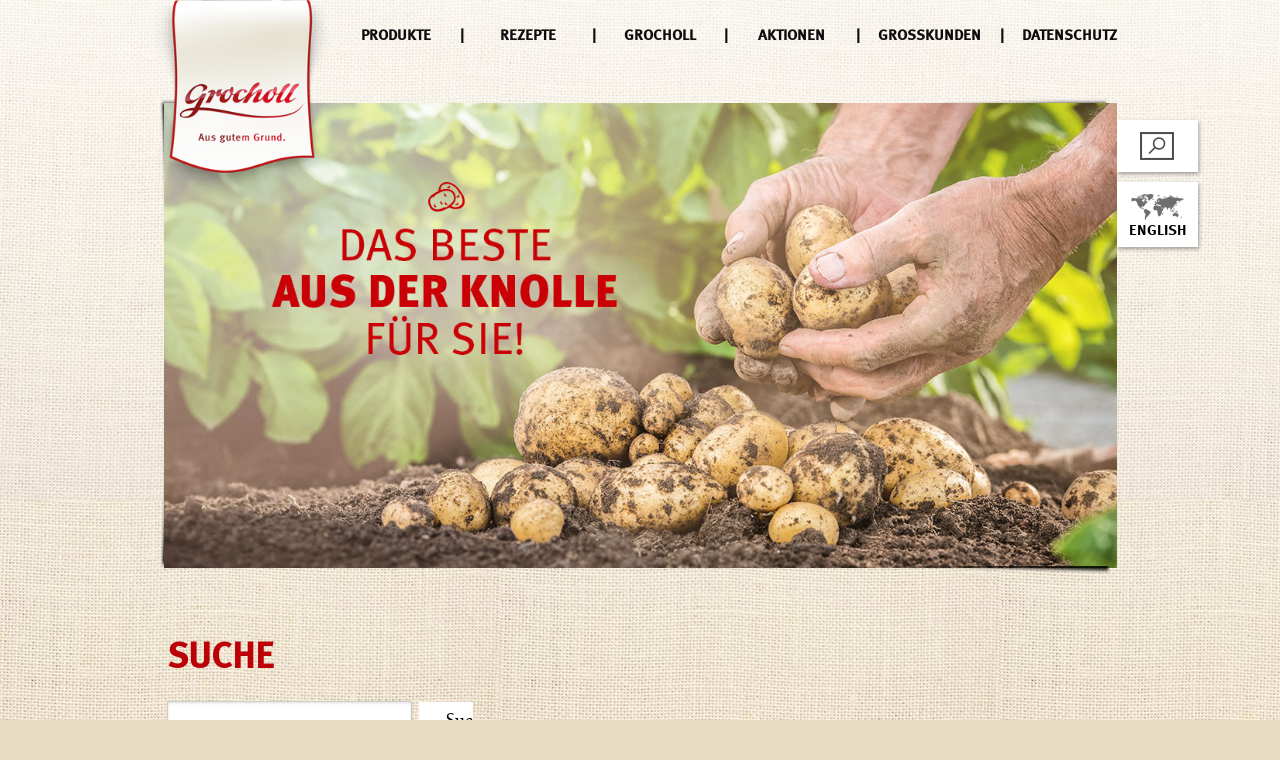

--- FILE ---
content_type: text/html; charset=utf-8
request_url: https://www.grocholl.de/de/suche.html
body_size: 4526
content:
<!DOCTYPE html>
<html lang="de">
<head>
<meta charset="utf-8">
<title>Suche - Grocholl GmbH & Co. KG</title>
<base href="https://www.grocholl.de/">
<meta name="robots" content="index,follow">
<meta name="description" content="">
<meta name="keywords" content="">
<meta name="generator" content="Contao Open Source CMS">
<meta name="viewport" content="width=device-width, initial-scale=1">
<link rel="stylesheet" href="/files/theme/grocholl/booztrap.crush.css">
<script src="assets/js/55975540876d.js"></script>
<!--[if lt IE 9]><script src="assets/html5shiv/3.7.2/html5shiv-printshiv.min.js"></script><![endif]-->
</head>
<body id="top" class="mac chrome webkit ch131">
<div id="wrapper">
<header id="header">
<div class="inside">
<div class="ce_image logo first last block">
<figure class="image_container">
<a href="https://www.grocholl.de/">
<img src="files/media/layout/logo.png" width="240" height="276" alt="">
</a>
</figure>
</div>
<!-- indexer::stop -->
<nav class="mod_navigation showBelowDesktopSmall block" id="main-navigation-mobile">
<div class="inner">
<h2>Menü</h2>
<a href="de/suche.html#skipNavigation10" class="invisible">Navigation überspringen</a>
<div class="menulabel">Menü</div>
<form action="de/suche.html" method="post">
<div class="formbody">
<input type="hidden" name="FORM_SUBMIT" value="tl_quicknav">
<input type="hidden" name="REQUEST_TOKEN" value="9c6a6909f4c54e882d7fafbb5588f17c">
<label for="ctrl_target" class="invisible"></label>
<select name="swMobileNavtarget" id="ctrl_target" class="select">
<option value=" https://www.grocholl.de/de/" >Startseite</option>
<optgroup label="Hauptnavigation">
<option value=" https://www.grocholl.de/de/produkte.html" >Produkte</option>
<option value=" https://www.grocholl.de/de/rezepte.html" >Rezepte</option>
<option value=" https://www.grocholl.de/de/grocholl.html" >Grocholl</option>
<option value=" https://www.grocholl.de/de/aktionen.html" >Aktionen</option>
<option value=" https://www.grocholl.de/de/fuer-grosskunden.html" >Großkunden</option>
<option class="" value="https://www.grocholl.de/de/lebensmitteleinzelhandel.html" >&nbsp;&nbsp;&nbsp;Lebens&shy;mittel&shy;einzel&shy;handel</option>
<option class="" value="https://www.grocholl.de/de/grosshandel-und-gastronomie.html" >&nbsp;&nbsp;&nbsp;Großhandel und Gastronomie</option>
<option class="" value="https://www.grocholl.de/de/lebensmittelindustrie.html" >&nbsp;&nbsp;&nbsp;Lebens&shy;mittel&shy;industrie</option>
<option value=" https://www.grocholl.de/de/datenschutz.html" >Datenschutz</option>
</optgroup>
<option value=" https://www.grocholl.de/de/kontakt.html" >Kontakt</option>
<option value=" https://www.grocholl.de/de/suche.html"  selected>Suche</option>
<option value=" https://www.grocholl.de/de/impressum.html" >Impressum</option>
</select>
<input type="submit" class="submit" value="Los">
</div>
</form>
<a id="skipNavigation10" class="invisible">&nbsp;</a>
</div>
</nav>
<!-- indexer::continue -->
<!-- indexer::stop -->
<nav class="mod_navigation hideBelowDesktopSmall block" id="main-navigation">
<a href="de/suche.html#skipNavigation1" class="invisible">Navigation überspringen</a>
<ul class="level_1" role="menubar">
<li class="first">
<a href="de/produkte.html" title="Produkte" class="first" role="menuitem">
Produkte                </a>
</li>
<li class="">
<a href="de/rezepte.html" title="Rezepte" role="menuitem">
Rezepte                </a>
</li>
<li class=" submenu">
<a href="de/grocholl.html" title="Grocholl" role="menuitem" aria-haspopup="true">
Grocholl                </a>
<ul class="level_2"><li>
<a href="de/grocholl.html#anbaugebiete">Anbau&shy;ge&shy;bie&shy;te</a>
</li><li>
<a href="de/grocholl.html#produktion">Produktion</a>
</li><li>
<a href="de/grocholl.html#qualitaet-39">Qualität</a>
</li><li>
<a href="de/grocholl.html#zertifikate">Zertifikate</a>
</li><li>
<a href="de/grocholl.html#historie">Historie</a>
</li></ul>            </li>
<li class="">
<a href="de/aktionen.html" title="Aktionen" role="menuitem">
Aktionen                </a>
</li>
<li class="submenu not-clickable"><span class="submenu not-clickable" role="menuitem" aria-haspopup="true">Großkunden</span>
<ul class="level_2" role="menu">
<li class="first">
<a href="de/lebensmitteleinzelhandel.html" title="Lebens&shy;mittel&shy;einzel&shy;handel" class="first" role="menuitem">
Lebens&shy;mittel&shy;einzel&shy;handel                </a>
</li>
<li class="">
<a href="de/grosshandel-und-gastronomie.html" title="Großhandel und Gastronomie" role="menuitem">
Großhandel und Gastronomie                </a>
</li>
<li class="last">
<a href="de/lebensmittelindustrie.html" title="Lebens&shy;mittel&shy;industrie" class="last" role="menuitem">
Lebens&shy;mittel&shy;industrie                </a>
</li>
</ul>
</li>
<li class="last">
<a href="de/datenschutz.html" title="Datenschutz" class="last" role="menuitem">
Datenschutz                </a>
</li>
</ul>
<a id="skipNavigation1" class="invisible">&nbsp;</a>
</nav>
<!-- indexer::continue -->
<div class="mod_article first last block " id="titelbild-71">
<div class="container">
<div class="ce_image first last block">
<div class="shadow-box">
<figure class="image_container">
<img src="files/media/home/header.jpg" width="1230" height="600" alt="">
</figure>
</div>
</div>
</div>
</div>
<div class="header-buttons">
<a href="suche.html" class="btn-search"><i class="icon"></i></a>
<a href="http://en.grocholl.de" class="btn-language"><i class="icon"></i>English</a>
</div>            </div>
</header>
<div id="container">
<div id="main">
<div class="inside">
<div class="mod_article first last block " id="suche">
<div class="container">
<!-- indexer::stop -->
<div class="mod_search block">
<h2>Suche</h2>
<form action="de/suche.html" method="get">
<div class="formbody">
<label for="ctrl_keywords_7" class="invisible">Suchbegriffe</label>
<input type="search" name="keywords" id="ctrl_keywords_7" class="text" value="">
<input type="submit" id="ctrl_submit_7" class="submit" value="Suchen">
</div>
</form>
<div class="results-wrapper">
</div>
</div>
<!-- indexer::continue -->
</div>
</div>
</div>
</div>
</div>
<footer id="footer">
<div class="inside">
<div class="ce_image t-center first block">
<figure class="image_container">
<img src="assets/images/8/logo-weiss-d489a808.svg" width="220" height="104" alt="">
</figure>
</div>
<div class="ce_text t-center address block">
<p><strong>Elbtaler&nbsp;GmbH &amp; Co. KG</strong><br>Parkstr. 1<br>21514 Büchen</p>
<p>Tel.: +49 5844 977-0 <br>Fax: +49 5844 977-179<br>Email: <a href="&#109;&#97;&#105;&#108;&#116;&#111;&#58;&#x69;&#x6E;&#x66;&#111;&#64;&#103;&#114;&#111;&#99;&#x68;&#111;&#108;&#x6C;&#46;&#x64;&#x65;" class="email">&#x69;&#x6E;&#x66;&#111;&#64;&#103;&#114;&#111;&#99;&#x68;&#111;&#108;&#x6C;&#46;&#x64;&#x65;</a></p>
</div>
<a href="http://en.grocholl.de" class="btn-language"><i class="icon"></i>English</a>
<div class="ce_text t-center last block">
<p>Grocholl 2026 &nbsp; &nbsp;| &nbsp; <a href="de/kontakt.html">KONTAKT</a> &nbsp; &nbsp; | &nbsp; &nbsp; <a href="de/impressum.html">IMPRESSUM</a></p>
</div>
</div>
</footer>
</div>
<script>(function(){window.addEvent('domready',function(){new Fx.Accordion($$('div.toggler'),$$('div.accordion'),{opacity:!1,display:-1,alwaysHide:!0,onActive:function(tog,el){el.setProperty('aria-hidden','false');tog.addClass('active');tog.getNext('div').fade('in');tog.setProperty('aria-expanded','true');return!1},onBackground:function(tog,el){el.setProperty('aria-hidden','true');tog.removeClass('active');tog.getNext('div').fade('out');tog.setProperty('aria-expanded','false');return!1}});$$('div.toggler').each(function(el){el.setProperty('role','tab');el.setProperty('tabindex',0);el.addEvents({'keypress':function(event){if(event.code==13){this.fireEvent('click')}},'focus':function(){this.addClass('hover')},'blur':function(){this.removeClass('hover')},'mouseenter':function(){this.addClass('hover')},'mouseleave':function(){this.removeClass('hover')}})});$$('div.ce_accordion').each(function(el){el.setProperty('role','tablist')});$$('div.accordion').each(function(el){el.setProperty('role','tabpanel')})})})()</script>
<script>setTimeout(function(){var e=function(e,t){try{var n=new XMLHttpRequest}catch(r){return}n.open("GET",e,!0),n.onreadystatechange=function(){this.readyState==4&&this.status==200&&typeof t=="function"&&t(this.responseText)},n.send()},t="system/cron/cron.";e(t+"txt",function(n){parseInt(n||0)<Math.round(+(new Date)/1e3)-86400&&e(t+"php")})},5e3)</script>
<script>(function(i,s,o,g,r,a,m){i.GoogleAnalyticsObject=r;i[r]=i[r]||function(){(i[r].q=i[r].q||[]).push(arguments)},i[r].l=1*new Date();a=s.createElement(o),m=s.getElementsByTagName(o)[0];a.async=1;a.src=g;m.parentNode.insertBefore(a,m)})(window,document,'script','//www.google-analytics.com/analytics.js','ga');ga('create','UA-27239996-34','auto');ga('set','anonymizeIp',!0);ga('send','pageview')</script>
<script>(function(d,f){if(!d.Domino){var b=d.Domino={}}else{throw Error("Domino already exists in global scope")}b.extend=function a(i){var g=b;for(var h in i){if(i[h]&&i[h].constructor&&i[h].constructor===Object){g[h]=g[h]||{};a(g[h],i[h])}else{g[h]=i[h]}}return g};function c(g,h){if(g.item!=undefined){return h(g,g.item)}}function e(g){return g.charAt(0).toUpperCase()+g.slice(1)}b.extend({id:function(g){return f.getElementById(g)},getElement:function(g){return f.querySelector(g)},getElements:function(g){return f.querySelectorAll(g)},getType:function(g){return Object.prototype.toString.call(g).replace(/^\[object (.+)\]$/,"$1").toLowerCase()},isTypeOf:function(g,h){return b.getType(h)===g},inArray:function(g,h){return g.indexOf(h)},each:function(j,k){var g=b.isTypeOf;if(g("htmlcollection",j)){var i=Array.prototype.slice.call(j);i.forEach(function(m,l){k.call(m,m,l)});return}if(g("object",j)){for(var h in j){if(j.hasOwnProperty(h)){k(h,j[h],j)}}return}if(g("array",j)){j.forEach(function(m,l){k.call(this,m,l)});return}},clone:function(g){return g.cloneNode(!0)},addClass:function(h,g){h.classList.add(g)},hasClass:function(i,g){var h=!1;if(el.classList){h=el.classList.contains(g)}else{h=new RegExp("(^| )"+g+"( |$)","gi").test(el.className)}return h},removeClass:function(h,g){if(this.item!=undefined){this.item.classList.remove(g);return this}h.classList.remove(g)},toggleClass:function(h,g){if(this.item!=undefined){this.item.classList.toggle(g);return this}h.classList.toggle(g)},show:function(g){g=this.item||g;if(window.getComputedStyle(g)["none"]||g.style.display==="none"){g.style.display="block"}return this},hasChild:function(g){g=this.item||g;return g!==child&&g.contains(child)},removeContent:function(g){g=this.item||g;g.innerHTML=""},hide:function(g){g=this.item||g;if(!window.getComputedStyle(g)["none"]||g.style.display!=="none"){g.style.display="none"}return this},createElement:function(g,i){i=i||!1;var h=b.isTypeOf,j=f.createElement(g);if(h("object",i)){b.each(i,function(k,l){b.setProperty(j,k,l)})}return j},insert:function(i,g,h){i=this.item||i;h=h||"bottom";switch(h){case"before":b.getParent(g).insertBefore(i,g);break;case"after":b.getParent(g).insertBefore(i,g.nextSibling);break;case"insideTop":case"inside-top":case"top":g.insertBefore(i,g.firstChild);break;case"insideBottom":case"inside-bottom":case"bottom":g.appendChild(i);break}},replace:function(g,h){g=this.item||g;h.parentNode.replaceChild(g,h)},addChild:function(k,i,h,g){h=this.item||h;if(arguments.length<2||(!k&&!i&&!h)){return!1}g=g||!1;var j=b.createElement(k,i);b.insert(j,h,g)},wrap:function(i,h){i=this.item||i;var g=h;b.replace(h,i);b.insert(i,h)},getChilds:function(g){g=this.item||g;return g.children},getFirst:function(g){return g.firstElementChild},getLast:function(g){return g.lastElementChild},getNext:function(g){return g.nextElementSibling},getPrevious:function(g){return g.previousElementSibling},getSiblings:function(){},getParent:function(g){return g.parentElement},setStyle:function(h,g,i){h.style[g]=i},setStyles:function(h,g){b.each(g,function(j,i){b.setStyle(h,j,i)})},getStyle:function(h,g){var i="";if(document.defaultView&&document.defaultView.getComputedStyle){i=document.defaultView.getComputedStyle(h,"").getPropertyValue(g)}else{if(h.currentStyle){g=g.replace(/\-(\w)/g,function(j,k){return k.toUpperCase()});i=h.currentStyle[g]}}return i},getStyles:function(h,g){var i={};b.each(g,function(j){i[j]=b.getStyle(h,j)});return i},getAllStyles:function(n){var j;var k={};if(window.getComputedStyle){j=window.getComputedStyle(n,null);for(var h=0,g=j.length;h<g;h++){var o=j[h];var m=j.getPropertyValue(o);k[o]=m}return k}if(n.currentStyle){j=n.currentStyle;for(var o in j){k[o]=j[o]}return k}if(j=n.style){for(var o in j){if(typeof j[o]!="function"){k[o]=j[o]}}return k}return k},getProperty:function(i,h){var g="";switch(h){case"tag":case"class":g=i[h+"Name"].toLowerCase();break;case"html":g=i.innerHTML;break;case"text":g=i.innerText;break;default:if(i[h]!==undefined){g=i[h]}else{if(i.getAttribute(h)!==null){g=i.getAttribute(h)}else{return!1}}}return g},setProperty:function(i,h,j){var g="";switch(h){case"class":i.className=j;break;case"html":i.innerHTML=j;break;case"text":i.innerText=j;break;default:if(i[h]!==undefined){i[h]=j}else{if(i.getAttribute(h)!==null){i.setAttribute(h,j)}else{return!1}}}return i},on:function(h,g,i){h.addEventListener(g,i)},off:function(){},trigger:function(){}})})(this,document)</script><script>document.addEventListener("DOMContentLoaded",function(event){var mobileNav=document.getElementById('main-navigation-mobile');var navSelect=document.querySelectorAll('#main-navigation-mobile .select');if(mobileNav){mobileNav.classList.add('jsmob');for(var i=0;i<navSelect.length;i++){navSelect.item(i).addEventListener('change',function(){window.location.href=this.value})}}})</script>
</body>
</html>

--- FILE ---
content_type: text/css
request_url: https://www.grocholl.de/files/theme/grocholl/booztrap.crush.css
body_size: 9443
content:
/*
 * CSS-Crush(ed) on 2021-05-11 10:39:50 +0000
 * http://github.com/peteboere/css-crush (v2.1.0-beta)
 * 
 */
.baseButton{font-size:100%;padding:.5em 1.5em;color:#010101;border:1px solid #999;border:0 rgba(0,0,0,0);background-color:#fff;text-decoration:none;-webkit-border-radius:0;border-radius:0;-webkit-font-smoothing:antialiased;-webkit-transition:.1s linear box-shadow;-moz-transition:.1s linear box-shadow;-o-transition:.1s linear box-shadow;transition:.1s linear box-shadow}.base-margin{margin-top:22px;margin-bottom:22px} html{font-family:sans-serif;-ms-text-size-adjust:100%;-webkit-text-size-adjust:100%}body{margin:0}article,aside,details,figcaption,figure,footer,header,hgroup,main,menu,nav,section,summary{display:block}audio,canvas,progress,video{display:inline-block;vertical-align:baseline}audio:not([controls]){display:none;height:0}[hidden],template{display:none}a{background-color:transparent}a:active,a:hover{outline:0}abbr[title]{border-bottom:1px dotted}b,strong{font-weight:bold}dfn{font-style:italic}h1{font-size:2em;margin:.67em 0}mark{background:#ff0;color:#000}small{font-size:80%}sub,sup{font-size:75%;line-height:0;position:relative;vertical-align:baseline}sup{top:-.5em}sub{bottom:-.25em}img{border:0}svg:not(:root){overflow:hidden}figure{margin:1em 40px}hr{-moz-box-sizing:content-box;-webkit-box-sizing:content-box;box-sizing:content-box;height:0}pre{overflow:auto}code,kbd,pre,samp{font-family:monospace,monospace;font-size:1em}button,input,optgroup,select,textarea{color:inherit;font:inherit;margin:0}button{overflow:visible}button,select{text-transform:none}button,html input[type="button"],input[type="reset"],input[type="submit"]{-webkit-appearance:button;cursor:pointer}button[disabled],html input[disabled]{cursor:default}button::-moz-focus-inner,input::-moz-focus-inner{border:0;padding:0}input{line-height:normal}input[type="checkbox"],input[type="radio"]{-webkit-box-sizing:border-box;-moz-box-sizing:border-box;box-sizing:border-box;padding:0}input[type="number"]::-webkit-inner-spin-button,input[type="number"]::-webkit-outer-spin-button{height:auto}input[type="search"]{-webkit-appearance:textfield;-moz-box-sizing:content-box;-webkit-box-sizing:content-box;box-sizing:content-box}input[type="search"]::-webkit-search-cancel-button,input[type="search"]::-webkit-search-decoration{-webkit-appearance:none}fieldset{border:1px solid #c0c0c0;margin:0 2px;padding:.35em .625em .75em}legend{border:0;padding:0}textarea{overflow:auto}optgroup{font-weight:bold}table{border-collapse:collapse;border-spacing:0}td,th{padding:0} .grid{width:100%;max-width:1260px}.grid:after{content:"";display:table;clear:both}.u_1,.u_2,.u_3,.u_4,.u_5,.u_6,.u_7,.u_8,.u_9,.u_10,.u_11,.u_12,.u_13,.u_14,.u_15,.u_16,.u_17,.u_18,.u_19,.u_20,.u_21,.u_22,.u_23,.u_24{margin-left:1.75%;margin-right:1.75%;float:left;min-height:1px}.u_12{float:none;clear:both}.u_1{width:4.83333%}.u_2{width:13.16666%}.u_3{width:21.49999%}.u_4{width:29.83332%}.u_5{width:38.16665%}.u_6{width:46.49998%}.u_7{width:54.83331%}.u_8{width:63.16664%}.u_9{width:71.49997%}.u_10{width:79.8333%}.u_11{width:88.16663%}.u_12{width:96.49996%}.u_13{width:104.83329%}.u_14{width:113.16662%}.u_15{width:121.49995%}.u_16{width:129.83328%}.u_17{width:138.16661%}.u_18{width:146.49994%}.u_19{width:154.83327%}.u_20{width:163.1666%}.u_21{width:171.49993%}.u_22{width:179.83326%}.u_23{width:188.16659%}.u_24{width:196.49992%}.p_1{margin-left:10.08333%}.p_2{margin-left:18.41666%}.p_3{margin-left:26.74999%}.p_4{margin-left:35.08332%}.p_5{margin-left:43.41665%}.p_6{margin-left:51.74998%}.p_7{margin-left:60.08331%}.p_8{margin-left:68.41664%}.p_9{margin-left:76.74997%}.p_10{margin-left:85.0833%}.p_11{margin-left:93.41663%}.p_12{margin-left:101.74996%}.p_13{margin-left:110.08329%}.p_14{margin-left:118.41662%}.p_15{margin-left:126.74995%}.p_16{margin-left:135.08328%}.p_17{margin-left:143.41661%}.p_18{margin-left:151.74994%}.p_19{margin-left:160.08327%}.p_20{margin-left:168.4166%}.p_21{margin-left:176.74993%}.p_22{margin-left:185.08326%}.p_23{margin-left:193.41659%}.p_24{margin-left:201.74992%}.grid [class^=u_]:first-child,.u_12,.grid-first{clear:both} @import url(//hello.myfonts.net/count/2f3293);@font-face{font-family:'StempelGaramond';src:url(webfonts/2F3293_0_0.eot);src:url(webfonts/2F3293_0_0.eot?#iefix) format('embedded-opentype'),url(webfonts/2F3293_0_0.woff2) format('woff2'),url(webfonts/2F3293_0_0.woff) format('woff'),url(webfonts/2F3293_0_0.ttf) format('truetype')}@font-face{font-family:'FFMetaWebBlack';src:url(webfonts/2F3293_1_0.eot);src:url(webfonts/2F3293_1_0.eot?#iefix) format('embedded-opentype'),url(webfonts/2F3293_1_0.woff2) format('woff2'),url(webfonts/2F3293_1_0.woff) format('woff'),url(webfonts/2F3293_1_0.ttf) format('truetype')}@font-face{font-family:'FFMetaWebBold';src:url(webfonts/2F3293_2_0.eot);src:url(webfonts/2F3293_2_0.eot?#iefix) format('embedded-opentype'),url(webfonts/2F3293_2_0.woff2) format('woff2'),url(webfonts/2F3293_2_0.woff) format('woff'),url(webfonts/2F3293_2_0.ttf) format('truetype')}@font-face{font-family:'FFMetaWebMedium';src:url(webfonts/2F32AE_0_0.eot);src:url(webfonts/2F32AE_0_0.eot?#iefix) format('embedded-opentype'),url(webfonts/2F32AE_0_0.woff2) format('woff2'),url(webfonts/2F32AE_0_0.woff) format('woff'),url(webfonts/2F32AE_0_0.ttf) format('truetype')} .shadow-box figure{-webkit-box-sizing:border-box;-moz-box-sizing:border-box;box-sizing:border-box;display:inline-block;max-width:100%;padding:6px;position:relative}.shadow-box figure:before,.shadow-box figure:after{content:"";display:block;height:100%;left:0;margin-left:0;margin-top:0;padding:3px;position:absolute;top:0;width:100%}.shadow-box figure:before{background:url(/files/theme/grocholl/img/shadow-top-left.png) no-repeat 0 0,url(/files/theme/grocholl/img/shadow-bottom-left.png) no-repeat 0 bottom;margin-left:1px}.shadow-box figure:after{margin-left:-15px;background:url(/files/theme/grocholl/img/shadow-top-right.png) no-repeat right 0,url(/files/theme/grocholl/img/shadow-bottom-right.png) no-repeat right bottom}.shadow-box img{display:block}.shadow-box a{display:block;position:relative;z-index:2}.ce_teaserimage{position:relative}.ce_teaserimage .shadow-box{margin:6px}.ce_teaserimage .teaserimage-inner{display:inline-block;position:relative;width:100%}.ce_teaserimage .teaserimage-inner:before,.ce_teaserimage .teaserimage-inner:after{content:"";display:block;height:100%;left:-15px;margin-left:0;margin-top:0;padding:10px;position:absolute;top:-6px;width:100%}.ce_teaserimage .teaserimage-inner:before{background:url(/files/theme/grocholl/img/shadow-top-left.png) no-repeat 0 0,url(/files/theme/grocholl/img/shadow-bottom-left.png) no-repeat 0 bottom;left:-5px}.ce_teaserimage .teaserimage-inner:after{background:url(/files/theme/grocholl/img/shadow-top-right.png) no-repeat right 0,url(/files/theme/grocholl/img/shadow-bottom-right.png) no-repeat right bottom}.ce_teaserimage .teaserimage-headline{background-color:#fff;color:#bb0007;display:inline-block;font-family:'FFMetaWebMedium',arial,sans-serif;font-size:2em;line-height:1.2;min-width:160px;padding:100px 40px 100px 50px;position:relative;z-index:10}.ce_teaserimage .teaserimage-headline:after{background:url(/files/theme/grocholl/img/waves.png) no-repeat -60px center;background-size:400px 100%;content:"";height:100%;left:100%;margin-left:-2px;position:absolute;top:0;width:50px;z-index:5}.ce_teaserimage .teaserimage-headline:before{background:url(/files/theme/grocholl/img/tacker.png) no-repeat center top;content:"";height:21px;left:50%;margin-left:-32px;position:absolute;top:20px;width:64px}.ce_teaserimage .teaserimage-headline.drop-shadow:after{background-position:-120px 0}.ce_teaserimage .teaserimage-headline.bg-red{background:rgb(165,0,2);background:url("[data-uri]");background:-moz-linear-gradient(-45deg,rgba(165,0,2,1) 21%,rgba(202,0,7,1) 46%,rgba(202,0,7,1) 100%);background:-webkit-gradient(linear,left top,right bottom,color-stop(21%,rgba(165,0,2,1)),color-stop(46%,rgba(202,0,7,1)),color-stop(100%,rgba(202,0,7,1)));background:-webkit-linear-gradient(-45deg,rgba(165,0,2,1) 21%,rgba(202,0,7,1) 46%,rgba(202,0,7,1) 100%);background:-o-linear-gradient(-45deg,rgba(165,0,2,1) 21%,rgba(202,0,7,1) 46%,rgba(202,0,7,1) 100%);background:-ms-linear-gradient(-45deg,rgba(165,0,2,1) 21%,rgba(202,0,7,1) 46%,rgba(202,0,7,1) 100%);background:-webkit-linear-gradient(315deg,rgba(165,0,2,1) 21%,rgba(202,0,7,1) 46%,rgba(202,0,7,1) 100%);background:-moz-linear-gradient(315deg,rgba(165,0,2,1) 21%,rgba(202,0,7,1) 46%,rgba(202,0,7,1) 100%);background:-o-linear-gradient(315deg,rgba(165,0,2,1) 21%,rgba(202,0,7,1) 46%,rgba(202,0,7,1) 100%);background:linear-gradient(135deg,rgba(165,0,2,1) 21%,rgba(202,0,7,1) 46%,rgba(202,0,7,1) 100%);filter:progid:DXImageTransform.Microsoft.gradient(startColorstr='#a50002',endColorstr='#ca0007',GradientType=1);color:#fff}.ce_teaserimage .teaserimage-headline.bg-red:after{background-position:0 center}.ce_teaserimage .teaserimage-headline.bg-red.drop-shadow:after{background-position:-180px 0}.ce_teaserimage .teaserimage-headline.bg-blue{background:rgb(9,51,157);background:url("[data-uri]");background:-moz-linear-gradient(-45deg,rgba(9,51,157,1) 21%,rgba(12,68,209,1) 46%,rgba(12,68,209,1) 100%);background:-webkit-gradient(linear,left top,right bottom,color-stop(21%,rgba(9,51,157,1)),color-stop(46%,rgba(12,68,209,1)),color-stop(100%,rgba(12,68,209,1)));background:-webkit-linear-gradient(-45deg,rgba(9,51,157,1) 21%,rgba(12,68,209,1) 46%,rgba(12,68,209,1) 100%);background:-o-linear-gradient(-45deg,rgba(9,51,157,1) 21%,rgba(12,68,209,1) 46%,rgba(12,68,209,1) 100%);background:-ms-linear-gradient(-45deg,rgba(9,51,157,1) 21%,rgba(12,68,209,1) 46%,rgba(12,68,209,1) 100%);background:-webkit-linear-gradient(315deg,rgba(9,51,157,1) 21%,rgba(12,68,209,1) 46%,rgba(12,68,209,1) 100%);background:-moz-linear-gradient(315deg,rgba(9,51,157,1) 21%,rgba(12,68,209,1) 46%,rgba(12,68,209,1) 100%);background:-o-linear-gradient(315deg,rgba(9,51,157,1) 21%,rgba(12,68,209,1) 46%,rgba(12,68,209,1) 100%);background:linear-gradient(135deg,rgba(9,51,157,1) 21%,rgba(12,68,209,1) 46%,rgba(12,68,209,1) 100%);filter:progid:DXImageTransform.Microsoft.gradient(startColorstr='#09339d',endColorstr='#ca0007',GradientType=1);color:#fff}.ce_teaserimage .teaserimage-headline.bg-blue:after{background-position:-240px 0}.ce_teaserimage .teaserimage-headline.bg-blue.drop-shadow:after{background-position:-300px 0}.ce_teaserimage .teaserimage-headline p:first-of-type{margin-top:0}.ce_teaserimage .teaserimage-headline p:last-of-type{margin-bottom:0}.ce_teaserimage .teaserimage-wrapper{-webkit-box-sizing:border-box;-moz-box-sizing:border-box;box-sizing:border-box;height:100%;left:0;padding-left:240px;position:absolute;top:0;width:100%}.ce_teaserimage .teaserimage-image{background-position:right center;background-repeat:no-repeat;background-size:cover;height:100%}.ce_teaserimage.teaserimage-outerimage{background-position:right bottom;background-repeat:no-repeat;background-size:28% auto;width:110%!important}.ce_teaserimage.teaserimage-outerimage .teaserimage-inner{width:72%}.ce_teaserimage.teaserimage-outerimage.outerimage-left{background-position:0 center;right:13.5%}.ce_teaserimage.teaserimage-outerimage.outerimage-left .teaserimage-inner{margin-left:28%}.ce_teaserimage a{display:block;position:relative;z-index:10}.ce_teaserimage.contact-person .teaserimage-headline{font-size:1.5em;padding-bottom:75px;padding-top:75px}.ce_teaserimage.contact-person .teaserimage-headline .small{font-size:.85em}.ce_teaserimage.contact-person .teaserimage-image{background-size:auto 100%}.fullviewport #main .fullwidth .container.full{background:#fff url(img/tacker.png) no-repeat center 20px;width:850px;position:relative;top:50%;-webkit-transform:translateY(-50%);-moz-transform:translateY(-50%);-ms-transform:translateY(-50%);-o-transform:translateY(-50%);transform:translateY(-50%);-webkit-box-sizing:border-box;-moz-box-sizing:border-box;box-sizing:border-box;padding:35px 45px 55px;text-align:center}.container.full:before{content:'';position:absolute;top:-5px;left:-5px;padding-bottom:20px;width:100%;height:100%;background:url(img/shadow-top-left.png) no-repeat 0 0,url(img/shadow-bottom-left.png) no-repeat 0 bottom;z-index:-1}.container.full:after{content:'';position:absolute;bottom:-14px;right:0;width:100%;height:100%;margin-left:-10px;padding-top:20px;background:url(img/shadow-top-right.png) no-repeat right 0,url(img/shadow-bottom-right.png) no-repeat right bottom}.container.full h1,.container.full h2,.container.full h3,.container.full h4,.container.full h5,.container.full h6{background:url(img/full-width-seperator.png) bottom center no-repeat;color:#bb0007;font-family:'StempelGaramond',arial,sans-serif;font-size:2em;line-height:1.3em;margin-bottom:20px;padding-bottom:20px;width:auto}.container.full p{max-width:600px;margin:0 auto} .ce_accordion{background:#fff;background-clip:padding-box;border:none;display:block;margin-bottom:10px}.ce_accordionSingle{margin:0 0 10px}.ce_accordionStart:nth-child(2n){border-top:none}.toggler{background-color:#bb0007;color:#fff;cursor:pointer;font-family:'FFMetaWebBold',arial,sans-serif;padding:9.5px}.toggler:focus{outline:none}.accordion{padding:15px 25px}.ce_accordion.cv-style [class*="ce_"]:after{clear:both;content:" ";display:table}.ce_accordion.cv-style [class*="ce_"]>*{float:right;margin-top:15px;width:75%}.ce_accordion.cv-style [class*="ce_"]>h1,.ce_accordion.cv-style [class*="ce_"]>h2,.ce_accordion.cv-style [class*="ce_"]>h3,.ce_accordion.cv-style [class*="ce_"]>h4,.ce_accordion.cv-style [class*="ce_"]>h5,.ce_accordion.cv-style [class*="ce_"]>h6{float:left;margin-top:15px;width:20%;word-wrap:break-word} button,input[type='submit'],.button,.submit{display:inline-block;text-align:center;cursor:pointer}button::-moz-focus-inner,input[type='submit']::-moz-focus-inner,.button::-moz-focus-inner,.submit::-moz-focus-inner{padding:0;border:0}button,input[type='submit'],.button,.submit{font-size:100%;padding:.5em 1.5em;color:#010101;border:1px solid #999;border:0 rgba(0,0,0,0);background-color:#fff;text-decoration:none;-webkit-border-radius:0;border-radius:0;-webkit-font-smoothing:antialiased;-webkit-transition:.1s linear box-shadow;-moz-transition:.1s linear box-shadow;-o-transition:.1s linear box-shadow;transition:.1s linear box-shadow}button:hover,input[type='submit']:hover,.button:hover,.submit:hover,button:focus,input[type='submit']:focus,.button:focus,.submit:focus{background-image:-webkit-linear-gradient(transparent,rgba(0,0,0,.05) 40%,rgba(0,0,0,.1));background-image:-moz-linear-gradient(transparent,rgba(0,0,0,.05) 40%,rgba(0,0,0,.1));background-image:-o-linear-gradient(transparent,rgba(0,0,0,.05) 40%,rgba(0,0,0,.1));background-image:linear-gradient(transparent,rgba(0,0,0,.05) 40%,rgba(0,0,0,.1));-webkit-box-shadow:0 0 0 1px rgba(150,150,150,.15) inset,0 0 6px rgba(150,150,150,.2) inset;box-shadow:0 0 0 1px rgba(150,150,150,.15) inset,0 0 6px rgba(150,150,150,.2) inset}button:focus,input[type='submit']:focus,.button:focus,.submit:focus{outline:0}button:active,input[type='submit']:active,.button:active,.submit:active{-webkit-box-shadow:0 0 0 1px rgba(0,0,0,.15) inset,0 0 6px rgba(0,0,0,.2) inset;box-shadow:0 0 0 1px rgba(0,0,0,.15) inset,0 0 6px rgba(0,0,0,.2) inset}button[disabled]:hover,button[disabled]:focus,input[type='submit'][disabled]:hover,input[type='submit'][disabled]:focus,.button[disabled]:hover,.button[disabled]:focus,.submit[disabled]:hover,.submit[disabled]:focus{border:0;background-image:none;filter:progid:DXImageTransform.Microsoft.gradient(enabled=false);filter:alpha(opacity=40);opacity:.4;cursor:not-allowed;-webkit-box-shadow:none;box-shadow:none}button{font-size:1.5em;line-height:1;text-align:left;color:#bb0007;margin-bottom:25px;font-family:'FFMetaWebBold',arial,sans-serif} form{margin:0}form fieldset{border:1px solid silver;margin:0 2px;padding:.35em .625em .75em}form legend{border:0;padding:0;white-space:normal;*margin-left:-7px}form button,form input,form select,form textarea{font-size:100%;margin:0;vertical-align:baseline;*vertical-align:middle}form button,form input{line-height:normal}form button,form input[type=button],form input[type=reset],form input[type=submit]{-webkit-appearance:button;cursor:pointer;*overflow:visible}form button[disabled],form input[disabled]{cursor:default}form input[type=checkbox],form input[type=radio]{-webkit-box-sizing:border-box;-moz-box-sizing:border-box;box-sizing:border-box;padding:0;*height:13px;*width:13px}form input[type=search]{-webkit-appearance:textfield;-moz-box-sizing:content-box;-webkit-box-sizing:content-box;box-sizing:content-box}form input[type=search]::-webkit-search-cancel-button,form input[type=search]::-webkit-search-decoration{-webkit-appearance:none}form button::-moz-focus-inner,form input::-moz-focus-inner{border:0;padding:0}form textarea{overflow:auto;vertical-align:top;resize:vertical}form input[type=text],form input[type=password],form input[type=email],form input[type=url],form input[type=date],form input[type=month],form input[type=time],form input[type=datetime],form input[type=datetime-local],form input[type=week],form input[type=number],form input[type=search],form input[type=tel],form input[type=color],form select,form textarea{padding:.5em .6em;display:inline-block;border:1px solid #ccc;font-size:.8em;-webkit-box-shadow:inset 0 1px 3px #ddd;box-shadow:inset 0 1px 3px #ddd;-webkit-border-radius:0;border-radius:0;-webkit-transition:.3s linear border;-moz-transition:.3s linear border;-ms-transition:.3s linear border;-o-transition:.3s linear border;transition:.3s linear border;-webkit-box-sizing:border-box;-moz-box-sizing:border-box;box-sizing:border-box;-webkit-font-smoothing:antialiased}form input[type=text],form input[type=password],form input[type=email],form input[type=url],form input[type=date],form input[type=month],form input[type=time],form input[type=datetime],form input[type=datetime-local],form input[type=week],form input[type=number],form input[type=search],form input[type=tel],form input[type=color],form select,form label,form textarea{display:block;margin:.25em 0}form input[type=text]:focus,form input[type=password]:focus,form input[type=email]:focus,form input[type=url]:focus,form input[type=date]:focus,form input[type=month]:focus,form input[type=time]:focus,form input[type=datetime]:focus,form input[type=datetime-local]:focus,form input[type=week]:focus,form input[type=number]:focus,form input[type=search]:focus,form input[type=tel]:focus,form input[type=color]:focus,form select:focus,form textarea:focus{outline:0;outline:thin dotted \9;border-color:#129FEA}form input[type=file]:focus,form input[type=radio]:focus,form input[type=checkbox]:focus{outline:thin dotted #333;outline:1px auto #129FEA}form .pure-checkbox,form .pure-radio{margin:.5em 0;display:block}form input[type=text][disabled],form input[type=password][disabled],form input[type=email][disabled],form input[type=url][disabled],form input[type=date][disabled],form input[type=month][disabled],form input[type=time][disabled],form input[type=datetime][disabled],form input[type=datetime-local][disabled],form input[type=week][disabled],form input[type=number][disabled],form input[type=search][disabled],form input[type=tel][disabled],form input[type=color][disabled],form select[disabled],form textarea[disabled]{cursor:not-allowed;background-color:#eaeded;color:#cad2d3}form input[readonly],form select[readonly],form textarea[readonly],form input[readonly]:focus,form select[readonly]:focus,form textarea[readonly]:focus{background:#eee;color:#777;border-color:#ccc}form input:focus:invalid,form textarea:focus:invalid,form select:focus:invalid{color:#b94a48;border:1px solid #ee5f5b}form input:focus:invalid:focus,form textarea:focus:invalid:focus,form select:focus:invalid:focus{border-color:#e9322d}form input[type=file]:focus:invalid:focus,form input[type=radio]:focus:invalid:focus,form input[type=checkbox]:focus:invalid:focus{outline-color:#e9322d}form select{border:1px solid #ccc;background-color:#fff}form select[multiple]{height:auto}form label{margin:.5em 0 .2em;font-size:90%}form fieldset{margin:0;padding:.35em 0 .75em;border:0}form legend{display:block;width:100%;padding:.3em 0;margin-bottom:.3em;font-size:125%;color:#333;border-bottom:1px solid #e5e5e5}form p.error{color:#bb0007;font-size:.85em;margin-bottom:0}form input.error,form textarea.error{border-color:#bb0007}form p.error+*{margin-top:0} #main-navigation{text-align:center;font-size:.85em;padding-bottom:25px;font-family:'FFMetaWebMedium',arial,sans-serif}#main-navigation ul{padding:0;margin:0}#main-navigation li{list-style:none;padding:0}#main-navigation a,#main-navigation span{text-decoration:none;color:#0d0d0d;display:block;text-transform:uppercase;font-weight:700}#main-navigation a:hover{text-decoration:underline}#main-navigation:after{clear:both;content:" ";display:table}#main-navigation .level_1{display:block;float:right}#main-navigation .level_1>li{display:inline-block;margin-left:-8px;position:relative}#main-navigation .level_1>li:last-child(2):after{display:none}#main-navigation .level_1>li>a,#main-navigation .level_1>li>span{padding:25px;min-width:91px;position:relative}#main-navigation .level_1>li>a:after,#main-navigation .level_1>li>span:after{content:"|";position:absolute;z-index:-1;right:0;color:#0d0d0d}#main-navigation .level_1>li.last>a:after,#main-navigation .level_1>li.last>span:after{display:none}#main-navigation .level_1>li>a.trail,#main-navigation .level_1>li>a.active,#main-navigation .level_1>li>span.active,#main-navigation .level_1>li>span.trail{color:#fff;background:url(img/rounding-bottom.svg) bottom center no-repeat;background-size:100%}#main-navigation .level_1>li.submenu:hover a,#main-navigation .level_1>li.submenu:hover span{background:#bb0007;color:#fff}#main-navigation .level_2{background:url(img/rounding-bottom.svg) bottom center no-repeat;display:none;padding-bottom:25px;position:absolute;width:100%;z-index:100}#main-navigation li:hover .level_2{display:block}#main-navigation .level_2>li{display:block;background:#bb0007}#main-navigation .level_2>li>a,#main-navigation .level_2>li>span{padding:5px 25px;color:#fff;-webkit-box-sizing:border-box;-moz-box-sizing:border-box;box-sizing:border-box}#main-navigation .level_2>li>a.trail,#main-navigation .level_2>li>a.active,#main-navigation .level_2>li>span{color:#fff;background:url(img/rounding-bottom.svg) bottom center no-repeat;background-size:100%} .layout_latest.actions{background:#fff;-webkit-box-sizing:border-box;-moz-box-sizing:border-box;box-sizing:border-box;margin-bottom:30px;padding:50px 20px 25px 220px;position:relative}.layout_latest.actions .wave-wrapper{background:rgb(165,0,2);background:url("[data-uri]");background:-moz-linear-gradient(-45deg,rgba(165,0,2,1) 21%,rgba(202,0,7,1) 46%,rgba(202,0,7,1) 100%);background:-webkit-gradient(linear,left top,right bottom,color-stop(21%,rgba(165,0,2,1)),color-stop(46%,rgba(202,0,7,1)),color-stop(100%,rgba(202,0,7,1)));background:-webkit-linear-gradient(-45deg,rgba(165,0,2,1) 21%,rgba(202,0,7,1) 46%,rgba(202,0,7,1) 100%);background:-o-linear-gradient(-45deg,rgba(165,0,2,1) 21%,rgba(202,0,7,1) 46%,rgba(202,0,7,1) 100%);background:-ms-linear-gradient(-45deg,rgba(165,0,2,1) 21%,rgba(202,0,7,1) 46%,rgba(202,0,7,1) 100%);background:-webkit-linear-gradient(315deg,rgba(165,0,2,1) 21%,rgba(202,0,7,1) 46%,rgba(202,0,7,1) 100%);background:-moz-linear-gradient(315deg,rgba(165,0,2,1) 21%,rgba(202,0,7,1) 46%,rgba(202,0,7,1) 100%);background:-o-linear-gradient(315deg,rgba(165,0,2,1) 21%,rgba(202,0,7,1) 46%,rgba(202,0,7,1) 100%);background:linear-gradient(135deg,rgba(165,0,2,1) 21%,rgba(202,0,7,1) 46%,rgba(202,0,7,1) 100%);filter:progid:DXImageTransform.Microsoft.gradient(startColorstr='#a50002',endColorstr='#ca0007',GradientType=1);color:#fff;height:100%;left:0;position:absolute;top:0;width:165px}.layout_latest.actions .wave-wrapper:before{background:url(/files/theme/grocholl/img/waves.png) no-repeat 0 center;background-size:400px 100%;content:"";height:100%;left:100%;position:absolute;top:0;width:50px;z-index:5}.layout_latest.actions .wave-wrapper:after{background:url(/files/theme/grocholl/img/tacker.png) no-repeat center top;content:"";height:21px;left:50%;margin-left:-32px;position:absolute;top:15px;width:64px}.layout_latest.actions .teaser>*:last-child{margin-bottom:0}.layout_latest.actions>*:first-child{margin-top:0}.layout_latest.actions>*:last-child{margin-bottom:0}.layout_latest.actions .news-headline{color:#bb0007;font-size:1.25em;margin:0 0 1em}.layout_latest .news-headline a{color:#bb0007} .pagination{margin-top:80px;text-align:center}.pagination ul{margin:0;padding:0}.pagination li{display:inline-block;list-style-type:none}.pagination a,.pagination span{background:#fff;display:block;padding:.25em .75em .1em;text-decoration:none}.pagination span{color:#bbb}.pagination a:hover{color:#bb0007} .ruler-style-solid{background:#bb0007;-webkit-box-sizing:border-box;-moz-box-sizing:border-box;box-sizing:border-box;border:none;height:3px;width:96.5%} .ce_sliderStart{background:#fff;position:relative}.content-slider{overflow:hidden;visibility:hidden;position:relative}.slider-wrapper{overflow:hidden;position:relative}.slider-wrapper>*{float:left;width:100%;position:relative}.slider-control{height:30px}.slider-control a,.slider-control span{position:absolute;display:inline-block}.slider-control .slider-prev{top:0;left:0;height:100%;width:75px;z-index:100;background:#ccc;text-indent:-9999px}.slider-control .slider-next{top:0;right:0;height:100%;width:75px;z-index:100;background:#ccc;text-indent:-9999px}.slider-control .slider-menu{bottom:10px;height:30px;width:50%;left:50%;margin-left:-25%;font-size:3em;text-align:center}.slider-control .slider-menu b{color:#fff;cursor:pointer}.slider-control .slider-menu b.active{color:#333} table{border-collapse:collapse;border-spacing:0;empty-cells:show;border:1px solid #cbcbcb}table caption{color:#000;font:italic 85%/1 arial,sans-serif;padding:1em 0;text-align:center}table td,table th{border-left:1px solid #cbcbcb;border-width:0 0 0 1px;font-size:inherit;margin:0;overflow:visible;padding:6px 12px}table td:first-child,table th:first-child{border-left-width:0}table thead{background:#bb0007;color:#fff;text-align:left;vertical-align:bottom}table td{background-color:#f0f6ec}table tr:nth-child(2n-1) td{background-color:#dae9ce}.ce_text table,.ce_text table td,.ce_text table th{border:none}.ce_text table td,.ce_text table th{padding:4px 8px}.ce_text table tr td{background:none}.ce_text table td{vertical-align:top} h1,h2,h3,h4,h5,h6,.h1,.h2,.h3,.h4,.h5,.h6{font-weight:500;line-height:1.1}h1 small,h2 small,h3 small,h4 small,h5 small,h6 small,.h1 small,.h2 small,.h3 small,.h4 small,.h5 small,.h6 small{font-weight:normal;line-height:1;color:#999}h1,h2{margin-top:20px;margin-bottom:10px;color:#bb0007;text-transform:uppercase;font-family:'FFMetaWebBold',arial,sans-serif}h1 strong,.h1 strong{font-family:'FFMetaWebBlack',arial,sans-serif;font-weight:400}h4,h5,h6{margin-top:10px;margin-bottom:10px}h1,.h1{font-size:2em}h2,.h2{font-size:2em;font-weight:700;margin:44px 0 22px;font-family:'FFMetaWebMedium',arial,sans-serif}.first>h2{margin-top:22px}h2 strong,.h2 strong{font-family:'FFMetaWebBlack',arial,sans-serif}h3,.h3{font-size:1.2em;margin:0;font-family:'FFMetaWebBold',arial,sans-serif}h4,.h4{font-size:1em}h5,.h5{font-size:1em}h6,.h6{font-size:1em}h1 small,.h1 small{font-size:2.5em}h2 small,.h2 small{font-size:1.3em}h3 small,.h3 small,h4 small,.h4 small{font-size:.9em}.ce_grochollHeadline{position:relative;text-align:center;overflow:hidden}.ce_grochollHeadline span{display:inline-block;padding:0 25px;position:relative}.ce_grochollHeadline span:before,.ce_grochollHeadline span:after{background:#bb0007;content:"";height:3px;margin-top:-.15em;position:absolute;top:50%;width:1200px}.ce_grochollHeadline span:before{right:102%}.ce_grochollHeadline span:after{left:102%}ul,ol{margin-top:0;margin-bottom:10px}ul ul,ol ul,ul ol,ol ol{margin-bottom:0}dl{margin-bottom:20px}dt,dd{line-height:1.428571429}dt{font-weight:bold}dd{margin-left:0}abbr[title]{cursor:help;border-bottom:1px dotted #999}blockquote{padding:10px 20px;margin:0 0 20px;border-left:5px solid #eee;font-size:1.2em;font-weight:300;line-height:1.25}blockquote p:last-child{margin-bottom:0}blockquote small{display:block;line-height:1.428571429;color:#999}blockquote small:before{content:'\2014 \00A0'}q:before,q:after,blockquote:before,blockquote:after{content:""}address{display:block;margin-bottom:20px;font-style:normal;line-height:1.428571429}code,pre{font-family:Monaco,Menlo,Consolas,"Courier New",monospace}code{padding:2px 4px;font-size:.9em;color:#c7254e;white-space:nowrap;background-color:#f9f2f4;-webkit-border-radius:0;border-radius:0}pre{display:block;padding:9.5px;margin:0 0 10px;font-size:.9em;line-height:1.428571429;color:#333;word-break:break-all;word-wrap:break-word;background-color:#bb0007;border:1px solid #ccc;-webkit-border-radius:0;border-radius:0}pre code{padding:0;font-size:inherit;color:inherit;white-space:pre-wrap;background-color:transparent;border:0}strong{font-family:'FFMetaWebBold',arial,sans-serif}a{color:#010101} .p_list{overflow:hidden;margin-left:0!important;margin-right:0!important;line-height:1.2em}.p_list .product{text-align:center;margin-top:22px;margin-bottom:22px}.p_list .u_4:nth-child(3n+1){clear:left}.p_list .product a{text-decoration:none}.p_name h3{color:#bb0007;text-transform:uppercase;margin-top:0;font-size:1.2em;font-family:'FFMetaWebBold',arial,sans-serif}.p_subline{min-height:1.2em;font-size:1em;text-transform:uppercase;color:#010101;font-family:'FFMetaWebMedium',arial,sans-serif}.p_weight,.p_more{color:#010101}.p_more{background:url(img/more-arrow.png) bottom center no-repeat;padding-bottom:35px}.p_list.recipes .p_subline{min-height:0}.detail #main{margin-top:-22px;padding:0}.p_container{overflow:hidden;position:relative}.p_nav{position:absolute;top:44px;width:100%;font-family:'FFMetaWebBold',arial,sans-serif}.p_nav .prev{left:0}.p_nav .next{right:0}.p_nav .next,.p_nav .prev{position:absolute;display:inline-block}.p_nav a{color:#bb0007;text-decoration:none;background:#fff;text-align:center;padding:10px 10px;display:block;font-size:1.75em;font-weight:700;-webkit-transition:.4s all;-moz-transition:.4s all;-o-transition:.4s all;transition:.4s all}.p_nav .prev a:hover{padding-left:5px;padding-right:15px}.p_nav .next a:hover{padding-right:5px;padding-left:15px}.produktwrapper{margin-left:auto;margin-right:auto;overflow:hidden;padding:45px 0 25px;width:1060px}.p_main:after{clear:both;content:" ";display:table}.p_main>*{margin-left:1.75%;margin-right:1.75%}.p_main h1{font-weight:700}.p_main h2{font-weight:400}.p_main h1,.p_main h2,.p_main .p_weight{font-size:2em;color:#bb0007;margin-top:0;margin-bottom:0;line-height:1.2em}.p_nutrition{margin-top:22px;margin-bottom:22px}.p_main table{width:100%}.p_main table td{background-color:#f0f6ec}.p_main tr td+td{text-align:right}.p_main table td span{color:#575656}.p_main table tr:nth-child(2n-1) td{background-color:#dae9ce}.p_basedata{margin-top:22px;margin-bottom:22px;overflow:auto}.p_basedata td{text-align:center}.p_basedata td.col_4,.p_basedata td.col_5,.p_basedata td.col_7{white-space:nowrap}.p_actions{margin-top:22px;margin-bottom:22px;float:right}.p_main button{padding-left:85px;background-repeat:no-repeat;background-position:10px center}.print button{background-image:url(img/print-ico.png)}.share button{background-image:url(img/share-ico.png)}.ce_teaserimage{margin-top:22px;margin-bottom:22px}.detail .xselling{width:100%;clear:both;padding-top:50px} html{font-size:62.5%;font-family:'StempelGaramond',arial,sans-serif;color:#010101}body{background-image:-webkit-linear-gradient(top,rgba(255,255,255,.7) 0%,rgba(255,255,255,0) 750px),url(img/bg-texture.jpg);background-image:-moz-linear-gradient(top,rgba(255,255,255,.7) 0%,rgba(255,255,255,0) 750px),url(img/bg-texture.jpg);background-image:-o-linear-gradient(top,rgba(255,255,255,.7) 0%,rgba(255,255,255,0) 750px),url(img/bg-texture.jpg);background-image:linear-gradient(to bottom,rgba(255,255,255,.7) 0%,rgba(255,255,255,0) 750px),url(img/bg-texture.jpg);background-position:top left,top left;background-color:#e8dcc2;background-repeat:no-repeat,repeat;-webkit-font-smoothing:antialiased;-moz-font-smoothing:antialiased;-o-font-smoothing:antialiased;font-smoothing:antialiased;font-size:1.8em;line-height:1.5}figure{margin:0;padding:0}figcaption{text-align:center;color:#bb0007;font-weight:700;font-size:1.2em;text-transform:uppercase;font-family:'FFMetaWebBold',arial,sans-serif}img,object,embed{max-width:100%}img{height:auto}.container>.row>*{margin-bottom:22px}#header,#main .inside,.fullviewport .container,#footer{width:1260px;margin:0 auto;-webkit-box-sizing:border-box;-moz-box-sizing:border-box;box-sizing:border-box}#main .mod_article+.mod_article{margin-top:44px}#header .inside{position:relative}#header .container{padding:0;width:auto}.logo{position:absolute;z-index:100;left:90px}#header .ce_image{line-height:.1}#header .mod_article{position:relative;z-index:1}#main{padding:0 0 22px}.fullviewport #main .inside{width:100%;padding:0}#footer{background-size:1370px auto;letter-spacing:2px;margin-top:22px;padding-left:0;padding-right:0;padding-top:90px;position:relative;text-align:center;width:100%}#footer:before{background:url(img/rounding-top.svg) 0 0 no-repeat;background-size:100% 100%;content:"";display:block;height:90px;left:0;position:absolute;top:0;width:100%}#footer .inside{background:#bb0007;font-size:.5em;font-weight:400;text-transform:uppercase;color:#fff;padding:25px 0}#footer strong{font-weight:400;font-size:1.3em}#footer a{color:#fff;text-decoration:none}#footer .ce_text.address,#footer .btn-language{position:relative;padding:25px 0;margin:25px 0 0}#footer .ce_text.address:after,#footer .ce_text.address:before,#footer .btn-language:after{content:'';position:absolute;top:0;left:50%;-webkit-transform:translateX(-50%);-moz-transform:translateX(-50%);-ms-transform:translateX(-50%);-o-transform:translateX(-50%);transform:translateX(-50%);width:150px;height:1px;background:#fff}#footer .ce_text.address:after,#footer .btn-language:after{top:auto;bottom:0}#footer .ce_text.last{font-family:'FFMetaWebBold',arial,sans-serif;margin-top:25px}#footer .btn-language{display:inline-block;font-family:'FFMetaWebBold',arial,sans-serif;margin:0 0 25px}.ce_text table{margin-top:1.25em}.ce_text li{margin-left:1em}.ce_list.list-50-50 ul{font-size:1.25em;margin:0;padding:0 0 0 1.25em}.ce_list.list-50-50 ul:after{clear:both;content:" ";display:table}.ce_list.list-50-50 li{-webkit-box-sizing:border-box;-moz-box-sizing:border-box;box-sizing:border-box;float:left;line-height:1.35;margin-bottom:.6em;margin-left:1.75%;margin-right:1.75%;padding-left:.25%;width:48.25%}.ce_list.list-50-50 li.odd{margin-left:0}.ce_list.list-50-50 li.even{margin-right:0}.ce_list.color-red li{color:#bb0007}.ce_download.simple{background:#bb0007;font-family:'FFMetaWebMedium',arial,sans-serif}.ce_download.simple+.ce_download.simple{margin-top:0!important}.ce_download.simple a{color:#fff;display:block;padding:10px 10px 5px 40px;position:relative;text-decoration:none}.ce_download.simple a:before{background:url(/files/theme/grocholl/img/icon-download.svg) no-repeat;background-size:100% 100%;content:"";display:block;height:24px;left:10px;position:absolute;top:7px;width:20px}.ce_download.download-big{background:#fff;margin-bottom:10px;position:relative}.ce_download.download-big:before,.ce_download.download-big:after{content:"";display:block;height:100%;left:-5px;margin-left:0;margin-top:0;padding:10px;position:absolute;top:-6px;width:100%}.ce_download.download-big:before{background:url(/files/theme/grocholl/img/shadow-top-left.png) no-repeat 0 0,url(/files/theme/grocholl/img/shadow-bottom-left.png) no-repeat 0 bottom}.ce_download.download-big:after{margin-left:-15px;background:url(/files/theme/grocholl/img/shadow-top-right.png) no-repeat right 0,url(/files/theme/grocholl/img/shadow-bottom-right.png) no-repeat right bottom}.ce_download.download-big .inner{background:rgb(165,0,2);background:url("[data-uri]");background:-moz-linear-gradient(-45deg,rgba(165,0,2,1) 21%,rgba(202,0,7,1) 46%,rgba(202,0,7,1) 100%);background:-webkit-gradient(linear,left top,right bottom,color-stop(21%,rgba(165,0,2,1)),color-stop(46%,rgba(202,0,7,1)),color-stop(100%,rgba(202,0,7,1)));background:-webkit-linear-gradient(-45deg,rgba(165,0,2,1) 21%,rgba(202,0,7,1) 46%,rgba(202,0,7,1) 100%);background:-o-linear-gradient(-45deg,rgba(165,0,2,1) 21%,rgba(202,0,7,1) 46%,rgba(202,0,7,1) 100%);background:-ms-linear-gradient(-45deg,rgba(165,0,2,1) 21%,rgba(202,0,7,1) 46%,rgba(202,0,7,1) 100%);background:-webkit-linear-gradient(315deg,rgba(165,0,2,1) 21%,rgba(202,0,7,1) 46%,rgba(202,0,7,1) 100%);background:-moz-linear-gradient(315deg,rgba(165,0,2,1) 21%,rgba(202,0,7,1) 46%,rgba(202,0,7,1) 100%);background:-o-linear-gradient(315deg,rgba(165,0,2,1) 21%,rgba(202,0,7,1) 46%,rgba(202,0,7,1) 100%);background:linear-gradient(135deg,rgba(165,0,2,1) 21%,rgba(202,0,7,1) 46%,rgba(202,0,7,1) 100%);filter:progid:DXImageTransform.Microsoft.gradient(startColorstr='#a50002',endColorstr='#ca0007',GradientType=1);color:#fff;line-height:1.1;margin-right:60px;padding:100px 40px 40px;position:relative}.ce_download.download-big .inner:after{background:url(/files/theme/grocholl/img/waves.png) no-repeat 0 center;background-size:400px 100%;content:"";height:100%;left:100%;position:absolute;top:0;width:50px;z-index:5}.ce_download.download-big .inner:before{background:url(/files/theme/grocholl/img/tacker.png) no-repeat center top;content:"";height:21px;left:50%;margin-left:-32px;position:absolute;top:20px;width:64px}.ce_download.download-big a{color:#fff;display:block;font-family:'FFMetaWebBold',arial,sans-serif;font-size:1.5em;height:100%;left:0;position:relative;text-decoration:none;top:0;width:100%;z-index:20}.ce_download.download-big .link-text{font-weight:700}.ce_download.download-big .download-icon{background:url(/files/theme/grocholl/img/icon-download.svg) no-repeat;background-size:100% 100%;display:block;height:32px;margin-bottom:7px;width:27px}.ce_form input,.ce_form textarea{width:100%}.ce_form input.submit{background-color:#bb0007;color:#fff;padding-top:.65em;width:auto}.ce_form .widget{margin-bottom:20px}.ce_form .widget label{margin-bottom:0}.ce_form .widget label+*{margin-top:0}.mod_article{overflow:hidden}#main .mod_article{padding-left:100px;padding-right:100px;margin:22px 0}#main .mod_article .container:after{content:'';width:0;height:0;display:block;clear:both}.detail #main .mod_article,.fullviewport #main .mod_article{padding-left:0;padding-right:0}#main .mod_article.layout-wide{padding-left:0;padding-right:0}.mod_article.narrow{margin-left:auto;margin-right:auto;width:720px}#header .mod_article>.container>*:not([class*="u_"]),#main .mod_article>.container>*:not([class*="u_"]){margin-left:1.75%;margin-right:1.75%;float:left}#main .container>.ce_text,#main .container>.ce_image,#main .container>.ce_headline,#main .container>.ce_teaserimage,#main .container>.ce_ruler,#main .container>.ce_download,#main .container>.ce_form{margin-top:22px;margin-bottom:22px}#main .container>.last{margin-bottom:0}#main .mod_article.fullwidth,.mod_article.fullwidth{margin:22px 0;height:650px;padding-left:0;padding-right:0}#main .mod_article.fullwidth .container>*{float:none}.mod_article .bg-image{width:100%;height:650px;background-repeat:no-repeat;background-size:cover;position:absolute;z-index:-1}.mod_article.overlay-dots .bg-image:after{background:url("[data-uri]") repeat rgba(0,0,0,.1);content:"";display:block;height:100%;left:0;position:absolute;top:0;width:100%}.mod_article.inner-shadow{-webkit-box-shadow:0 0 20px rgba(0,0,0,.35) inset;box-shadow:0 0 20px rgba(0,0,0,.35) inset}.header-buttons{font-family:'FFMetaWebBold',arial,sans-serif;left:100%;margin-left:calc(-1.75% - 6px);margin-left:calc(-1.75% - 6px);margin-left:calc(-1.75% - 6px);position:absolute;text-align:center;top:120px}.header-buttons a{background-color:#fff;color:#000;cursor:pointer;display:block;font-size:.85em;line-height:1;padding:12px 12px 8px;position:relative;text-decoration:none;text-transform:uppercase}.header-buttons a:before{-webkit-box-shadow:1px 2px 4px rgba(0,0,0,.35);box-shadow:1px 2px 4px rgba(0,0,0,.35);display:block;content:"";height:100%;left:0;position:absolute;top:0;width:100%;z-index:-1}.header-buttons .btn-search{margin-bottom:10px}.header-buttons .icon{background:url(/files/theme/grocholl/img/sprite-ui-elements.png) no-repeat;display:inline-block}.header-buttons .btn-search .icon{background-position:0 0;height:28px;width:34px}.header-buttons .btn-language .icon{background-position:0 -50px;height:26px;width:54px}.mod_search .formbody{position:relative}.mod_search .formbody:after{clear:both;content:" ";display:table}.mod_search input[type="search"]{float:left;font-size:1em;margin:0;width:80%}.mod_search input[type="submit"]{float:right;margin-top:1px;width:17.5%}.mod_search .header{margin-bottom:2.5em}.mod_search .results-wrapper>div{margin-bottom:50px}.mod_search .results-wrapper .headline a{color:#bb0007}.mod_search .highlight{color:#bb0007}#main .mod_article.job{margin-top:0;margin-bottom:0} .centerize{margin:0 auto}.stretch{width:100%;float:left}.invisible{width:0;height:0;left:-1000px;top:-1000px;position:absolute;overflow:hidden;display:inline}.t-center{text-align:center}.clear{clear:both}.color-red{color:#bb0007} .showBelowDesktopBig,.showBelowDesktopSmall,.showBelowTabletPortrait,.showBelowSmartphoneBig,.showAtSmartphoneSmall{display:none}.hideBelowDesktopBig,.hideBelowDesktopSmall,.hideBelowTabletPortrait,.hideBelowSmartphoneBig,.hideAtSmartphoneSmall{display:block}@media screen and (max-width:1199px){.showBelowDesktopBig{display:block}.hideBelowDesktopBig{display:none}}@media screen and (max-width:1023px){.showBelowDesktopSmall{display:block}.hideBelowDesktopSmall{display:none}}@media screen and (max-width:767px){.showBelowTabletPortrait{display:block}.hideBelowTabletPortrait{display:none}}@media screen and (max-width:479px){.showBelowSmartphoneBig{display:block}.hideBelowSmartphoneBig{display:none}}@media screen and (max-width:320px){.showBelowSmartphoneSmall{display:block}.hideBelowSmartphoneSmall{display:none}}@media screen and (max-width:767px){.grid{min-width:0}.u_1,.u_2,.u_3,.u_4,.u_5,.u_6,.u_7,.u_8,.u_9,.u_10,.u_11,.u_12,.u_13,.u_14,.u_15,.u_16,.u_17,.u_18,.u_19,.u_20,.u_21,.u_22,.u_23,.u_24{width:auto;float:none;margin-left:0;margin-right:0;padding-left:0;padding-right:0}} @media screen and (max-width:1399px){#header,#main .inside,.fullviewport .container{width:1000px}#main .mod_article{padding-left:10px;padding-right:10px}.produktwrapper{-webkit-box-sizing:border-box;-moz-box-sizing:border-box;box-sizing:border-box;padding-left:25px;padding-right:25px;width:100%}.logo{left:10px}.logo img{width:185px}#main-navigation .level_1>li>a,#main-navigation .level_1>li>span{padding-left:23px;padding-right:23px}.ce_teaserimage .teaserimage-headline{font-size:1.5em;min-width:140px;padding:80px 30px 80px 35px}.ce_teaserimage .teaserimage-wrapper{padding-left:200px}}@media screen and (max-width:1199px){.header-buttons{left:auto;margin-left:0;right:24px;width:90px;z-index:1}.header-buttons a:before{display:none}}@media screen and (max-width:1023px){#header,#main .inside,.fullviewport .container{padding-left:10px;padding-right:10px;width:100%}#header{padding-left:0;padding-right:0}#header .mod_article>.container>*:not([class*="u_"]){margin-left:0;margin-right:0}#main .mod_article.narrow{width:auto}.logo{left:0;position:fixed;top:0;z-index:200}.logo img{width:150px}#header>.inside{padding-top:45px}#header .mod_article{clear:both}.header-buttons{display:none}#header .shadow-box figure{padding:0}#header .shadow-box figure:before,#header .shadow-box figure:after{display:none}#header .shadow-box img{width:100%}#header .mod_article .ce_image{float:none!important;width:100%!important}#main-navigation-mobile{background:#fff;-webkit-box-shadow:0 0 8px rgba(0,0,0,.45);box-shadow:0 0 8px rgba(0,0,0,.45);height:32px;left:0;padding:10px 0;position:fixed;top:0;width:100%;z-index:100}#main-navigation-mobile .inner{float:right;margin-right:1.75%}#main-navigation-mobile .menulabel{display:none}#main-navigation-mobile h2{color:#010101;font-weight:400;font-size:1em;line-height:34px;margin:0}#main-navigation-mobile h2,#main-navigation-mobile form,#main-navigation-mobile .select,#main-navigation-mobile .submit{float:left;margin-left:10px}#main-navigation-mobile .select{font-family:'FFMetaWebMedium',arial,sans-serif;font-weight:400;height:30px;margin-bottom:0;margin-top:0}#main-navigation-mobile .submit{background-color:#e8e3d4;font-family:'FFMetaWebMedium',arial,sans-serif;font-weight:400;height:30px;line-height:24px;padding:.25em 1em}#main-navigation-mobile .menulabel{display:none}#main-navigation-mobile.jsmob .menulabel{display:block;color:#bb0007;float:left;font-family:'FFMetaWebMedium',arial,sans-serif;font-size:1em;margin-right:8px;padding-top:7px;text-transform:uppercase}#main-navigation-mobile.jsmob h2{display:none}#main-navigation-mobile.jsmob select{display:block;height:100%;left:-80px;margin-left:0;margin-top:0;opacity:0;position:absolute;-webkit-appearance:none;width:110px}#main-navigation-mobile.jsmob form{position:relative;background:blue;width:30px;height:20px;float:right;padding:0;margin:7px 0 0;-webkit-box-sizing:border-box;-moz-box-sizing:border-box;box-sizing:border-box;background:#bb0007;background:-webkit-linear-gradient(top,#bb0007 0%,#bb0007 20%,#fff 20%,#fff 40%,#bb0007 40%,#bb0007 60%,#fff 60%,#fff 80%,#bb0007 80%,#bb0007 100%);background:-moz-linear-gradient(top,#bb0007 0%,#bb0007 20%,#fff 20%,#fff 40%,#bb0007 40%,#bb0007 60%,#fff 60%,#fff 80%,#bb0007 80%,#bb0007 100%);background:-o-linear-gradient(top,#bb0007 0%,#bb0007 20%,#fff 20%,#fff 40%,#bb0007 40%,#bb0007 60%,#fff 60%,#fff 80%,#bb0007 80%,#bb0007 100%);background:linear-gradient(to bottom,#bb0007 0%,#bb0007 20%,#fff 20%,#fff 40%,#bb0007 40%,#bb0007 60%,#fff 60%,#fff 80%,#bb0007 80%,#bb0007 100%)}#main-navigation-mobile.jsmob .submit{display:none}.ce_teaserimage{width:96.49996%}.ce_teaserimage.teaserimage-outerimage{background:none!important;width:96.49996%!important}.ce_teaserimage.teaserimage-outerimage.outerimage-left{right:auto}.ce_teaserimage.teaserimage-outerimage.outerimage-left .teaserimage-inner{margin-left:0}.ce_teaserimage.teaserimage-outerimage .teaserimage-inner{width:100%}.ce_teaserimage.contact-person .teaserimage-headline{font-size:1em}.ce_teaserimage.contact-person .teaserimage-inner{background:#fff}.fullviewport #main .fullwidth .container.full{width:90%}.detail #main .inside{padding-left:0;padding-right:0}.detail #main .mod_article>.container>.p_reader{margin-left:0;margin-right:0;width:100%}.detail .p_header.shadow-box figure{padding:0}.detail .p_header.shadow-box figure:before,.detail .p_header.shadow-box figure:after{display:none}.detail .p_container{padding-left:1.75%;padding-right:1.75%}.detail .p_nav{left:0}.p_main h1,.p_main h2,.p_main .p_weight{font-size:1.5em}.accordion{padding:15px}.ce_accordion.cv-style [class*="ce_"]>*{width:70%}.ce_accordion.cv-style [class*="ce_"]>h1,.ce_accordion.cv-style [class*="ce_"]>h2,.ce_accordion.cv-style [class*="ce_"]>h3,.ce_accordion.cv-style [class*="ce_"]>h4,.ce_accordion.cv-style [class*="ce_"]>h5,.ce_accordion.cv-style [class*="ce_"]>h6{font-size:1em;width:25%}}@media screen and (max-width:767px){h1,.h1,h2,.h2{font-size:1.5em}.container.full h1,.container.full h2,.container.full h3,.container.full h4,.container.full h5,.container.full h6{font-size:1.33em}#header .mod_article>.container>*:not([class*="u_"]),#main .mod_article>.container>*:not([class*="u_"]){float:none;margin-left:0;margin-right:0;width:auto}.logo{top:-20px}.logo img{width:100px}#footer{padding-top:60px}#footer:before{height:60px}.ce_teaserimage,.ce_teaserimage.teaserimage-outerimage{width:100%!important}.ce_teaserimage .teaserimage-wrapper{padding-left:170px}.ce_teaserimage .teaserimage-headline{font-size:1.2em;padding:50px 15px 50px 25px}.ce_teaserimage.contact-person .teaserimage-headline{padding-bottom:25px;padding-top:55px}.p_list .u_4{float:left;margin-left:1.75%;margin-right:1.75%;width:46.49998%}.p_list .u_4:nth-child(3n+1){clear:none}.p_list .u_4:nth-child(2n+1){clear:both}.ce_accordion.cv-style [class*="ce_"]>*,.ce_accordion.cv-style [class*="ce_"]>h1,.ce_accordion.cv-style [class*="ce_"]>h2,.ce_accordion.cv-style [class*="ce_"]>h3,.ce_accordion.cv-style [class*="ce_"]>h4,.ce_accordion.cv-style [class*="ce_"]>h5,.ce_accordion.cv-style [class*="ce_"]>h6{float:none;width:auto}}@media screen and (max-width:620px){.layout_latest.actions{padding:30px 20px 20px 90px}.layout_latest.actions .wave-wrapper{background:#ca0007;width:30px}.layout_latest.actions .wave-wrapper:after{display:none}.ce_teaserimage.contact-person .teaserimage-headline{-webkit-box-sizing:border-box;-moz-box-sizing:border-box;box-sizing:border-box;width:100%}.ce_teaserimage.contact-person .teaserimage-headline:after{display:none}.ce_teaserimage.contact-person .teaserimage-inner{padding-bottom:63%}.ce_teaserimage.contact-person .teaserimage-wrapper{bottom:0;height:63%;padding-left:0;top:auto}.ce_teaserimage.contact-person .teaserimage-image{background-position:left bottom;background-size:100% auto}}@media screen and (max-width:479px){#footer{padding-top:30px}#footer:before{height:30px}.fullviewport #main .fullwidth .container.full{width:100%}.p_list .u_4{float:none;margin-left:0;margin-right:0;width:100%}}@media screen and (max-width:320px){} @media print{body{background:none}#main-navigation,#main-navigation-mobile,#header .mod_article,.p_header,.p_nav,.p_actions,#footer:before,#footer .inside,.header-buttons,.ce_teaserimage,.xselling-wrapper{display:none}#header{width:1060px}.logo{left:auto;right:0}#container{padding-top:100px}.xselling-wrapper{page-break-inside:avoid}@page{margin:0}}

--- FILE ---
content_type: image/svg+xml
request_url: https://www.grocholl.de/files/theme/grocholl/img/rounding-top.svg
body_size: 234
content:
<svg xmlns="http://www.w3.org/2000/svg" preserveAspectRatio="none" version="1.1" x="0" y="0" viewBox="0 0 382.7 34.4" enable-background="new 0 0 382.7 34.4" xml:space="preserve"><path fill="#BB0007" d="M181.8 6c40.3 7.5 135.5 34.4 200.9 24.6v3.8H0l0-10.3C34.9 4.1 111.7-7.9 181.8 6"/></svg>

--- FILE ---
content_type: image/svg+xml
request_url: https://www.grocholl.de/assets/images/8/logo-weiss-d489a808.svg
body_size: 7965
content:
<?xml version="1.0" encoding="utf-8"?>
<!-- Generator: Adobe Illustrator 18.1.1, SVG Export Plug-In . SVG Version: 6.00 Build 0)  -->
<!DOCTYPE svg PUBLIC "-//W3C//DTD SVG 1.1//EN" "http://www.w3.org/Graphics/SVG/1.1/DTD/svg11.dtd">
<svg xmlns="http://www.w3.org/2000/svg" xmlns:xlink="http://www.w3.org/1999/xlink" version="1.1" width="220" height="104"><svg xmlns:xlink="http://www.w3.org/1999/xlink" version="1.1" id="Ebene_1" x="0" y="0" viewBox="0 0 131.3 62.4" enable-background="new 0 0 131.3 62.4" xml:space="preserve" width="220" height="104">
<g>
	<defs>
		<rect id="SVGID_1_" y="0" width="131.3" height="62.4"/>
	</defs>
	<clipPath id="SVGID_2_">
		<use xlink:href="#SVGID_1_" overflow="visible"/>
	</clipPath>
	<path clip-path="url(#SVGID_2_)" fill="#FFFFFF" d="M26.5,54.8L26.5,54.8c0,0-0.7,2.5-0.9,2.9h1.7C27.2,57.6,26.5,55.1,26.5,54.8    M28.1,60.5l-0.6-1.8h-2.2l-0.6,1.8h-1.2l2.3-6.9h1.3l2.2,6.9H28.1z"/>
	<path clip-path="url(#SVGID_2_)" fill="#FFFFFF" d="M34.2,60.7c-0.2-0.2-0.3-0.3-0.4-0.6c-0.4,0.4-0.9,0.6-1.4,0.6   c-0.6,0-1-0.2-1.3-0.5c-0.2-0.2-0.3-0.6-0.3-1.2v-3.4l1.1-0.2v3.4c0,0.6,0.1,1.1,0.7,1.1c0.4,0,0.8-0.3,1-0.7v-3.6l1.1-0.2v3.8   c0,0.8,0.3,1,0.3,1L34.2,60.7z"/>
	<path clip-path="url(#SVGID_2_)" fill="#FFFFFF" d="M38.4,60.7c-0.6,0-1.3-0.2-1.9-0.6l0.4-0.8c0.4,0.3,1.1,0.5,1.6,0.5   c0.5,0,0.8-0.3,0.8-0.7c0-0.4-0.2-0.6-0.8-0.7l-0.6-0.1c-0.8-0.2-1.2-0.7-1.2-1.4c0-0.9,0.8-1.6,1.9-1.6c0.7,0,1.2,0.2,1.7,0.4   l-0.4,0.8c-0.5-0.2-0.8-0.4-1.2-0.4c-0.5,0-0.8,0.3-0.8,0.6c0,0.3,0.2,0.5,0.7,0.6l0.6,0.2c1,0.3,1.3,0.8,1.3,1.4   C40.4,60,39.6,60.7,38.4,60.7"/>
	<path clip-path="url(#SVGID_2_)" fill="#FFFFFF" d="M46.1,57.1c0,0.6,0.3,0.8,0.9,0.8c0.6,0,0.9-0.3,0.9-0.9c0-0.6-0.3-0.9-0.9-0.9   C46.5,56.2,46.1,56.5,46.1,57.1 M49.1,56.3c-0.2,0-0.4-0.1-0.4-0.1s0.3,0.3,0.3,0.9c0,0.9-0.7,1.5-1.9,1.5   c-0.4,0.1-0.7,0.3-0.7,0.5c0,0.2,0.1,0.2,1.3,0.2c0.8,0,1.7,0.4,1.7,1.4c0,1.1-0.9,1.7-2.2,1.7c-1.3,0-2.3-0.4-2.3-1.4   c0-0.2,0.1-0.5,0.1-0.5h1c0,0-0.1,0.2-0.1,0.4c0,0.5,0.4,0.7,1.1,0.7c0.8,0,1.2-0.3,1.2-0.8c0-0.5-0.5-0.7-1.4-0.7   c-1.4,0-1.7-0.3-1.7-0.8c0-0.5,0.4-0.7,1-0.9c-0.8-0.2-1.1-0.7-1.1-1.4c0-1,0.8-1.7,2-1.7c0.7,0,1.1,0.3,1.5,0.3   c0.3,0,0.6-0.1,0.9-0.3l0.5,0.7C49.7,56.2,49.4,56.3,49.1,56.3"/>
	<path clip-path="url(#SVGID_2_)" fill="#FFFFFF" d="M54.7,60.7c-0.2-0.2-0.3-0.3-0.4-0.6c-0.4,0.4-0.9,0.6-1.4,0.6   c-0.6,0-1-0.2-1.3-0.5c-0.2-0.2-0.3-0.6-0.3-1.2v-3.4l1.1-0.2v3.4c0,0.6,0.1,1.1,0.7,1.1c0.4,0,0.8-0.3,1-0.7v-3.6l1.1-0.2v3.8   c0,0.8,0.3,1,0.3,1L54.7,60.7z"/>
	<path clip-path="url(#SVGID_2_)" fill="#FFFFFF" d="M58.5,55.5h1.2l-0.3,0.8h-0.9v2.8c0,0.6,0.1,0.8,0.6,0.8c0.1,0,0.3,0,0.5-0.1   l0.1,0.7c-0.3,0.1-0.6,0.2-1,0.2c-1,0-1.3-0.6-1.3-1.3v-3.1h-0.6v-0.8h0.6c0-0.4,0-0.9,0-1.2l1.1-0.3C58.6,54.4,58.5,55,58.5,55.5"/>
	<path clip-path="url(#SVGID_2_)" fill="#FFFFFF" d="M63.3,56.2c-0.6,0-1,0.5-1,1.3h1.9C64.2,56.7,63.9,56.2,63.3,56.2 M62.3,58.3   L62.3,58.3c0,0.8,0.3,1.5,1.2,1.5c0.5,0,0.9-0.2,1.3-0.5l0.4,0.7c-0.5,0.4-1.1,0.7-1.8,0.7c-1.4,0-2.3-1-2.3-2.6   c0-0.9,0.2-1.5,0.6-2c0.4-0.5,0.9-0.7,1.5-0.7c0.5,0,1,0.1,1.4,0.5c0.4,0.4,0.7,1,0.7,2.2v0.2H62.3z"/>
	<path clip-path="url(#SVGID_2_)" fill="#FFFFFF" d="M72.6,60.5V57c0-0.6-0.1-0.8-0.5-0.8c-0.4,0-0.7,0.2-1.1,0.6v3.7h-1v-3.5   c0-0.6-0.1-0.8-0.5-0.8c-0.3,0-0.7,0.2-1,0.5v3.7h-1.1v-3.6c0-0.6-0.1-1-0.2-1.3l1-0.3c0.1,0.2,0.2,0.4,0.2,0.6   c0.4-0.4,0.9-0.6,1.3-0.6c0.4,0,0.8,0.1,1.2,0.7c0.5-0.5,1-0.7,1.5-0.7c0.8,0,1.3,0.4,1.3,1.5v3.7H72.6z"/>
	<path clip-path="url(#SVGID_2_)" fill="#FFFFFF" d="M81.5,60.6c-1,0-1.7-0.3-2.3-1c-0.5-0.6-0.8-1.4-0.8-2.5c0-1.4,0.4-2.4,1.3-3   c0.5-0.4,1-0.5,1.7-0.5c0.8,0,1.5,0.2,2.1,0.7L83,55c-0.5-0.4-0.9-0.5-1.5-0.5c-1.3,0-1.7,1.1-1.7,2.7c0,1,0.2,1.6,0.5,2   c0.3,0.3,0.8,0.5,1.3,0.5c0.4,0,0.7-0.1,0.9-0.2v-1.8h-1.2l-0.2-0.9h2.5V60C83.1,60.4,82.3,60.6,81.5,60.6"/>
	<path clip-path="url(#SVGID_2_)" fill="#FFFFFF" d="M88.2,56.4c-0.1,0-0.2-0.1-0.3-0.1c-0.5,0-0.8,0.3-0.9,0.7v3.4h-1.1V57   c0-0.6-0.1-1-0.2-1.4l1-0.3c0.1,0.2,0.2,0.5,0.2,0.8c0.4-0.5,0.8-0.8,1.3-0.8c0.2,0,0.3,0,0.4,0.1L88.2,56.4z"/>
	<path clip-path="url(#SVGID_2_)" fill="#FFFFFF" d="M93.4,60.7C93.2,60.5,93,60.3,93,60c-0.4,0.4-0.9,0.6-1.4,0.6   c-0.6,0-1-0.2-1.3-0.5C90.1,59.9,90,59.6,90,59v-3.4l1.1-0.2v3.4c0,0.6,0.1,1.1,0.7,1.1c0.4,0,0.8-0.3,1-0.7v-3.6l1.1-0.2v3.8   c0,0.8,0.3,1,0.3,1L93.4,60.7z"/>
	<path clip-path="url(#SVGID_2_)" fill="#FFFFFF" d="M98.9,60.5v-3.3c0-0.7-0.2-0.9-0.6-0.9c-0.3,0-0.8,0.2-1.1,0.6v3.7h-1.1v-3.7   c0-0.5-0.1-0.8-0.2-1.2l1-0.3c0.1,0.2,0.2,0.4,0.2,0.7c0.5-0.5,1-0.7,1.5-0.7c0.8,0,1.3,0.5,1.3,1.4v3.8H98.9z"/>
	<path clip-path="url(#SVGID_2_)" fill="#FFFFFF" d="M105.1,56.7c-0.2-0.3-0.5-0.4-0.9-0.4c-0.7,0-1,0.6-1,1.8c0,1.1,0.2,1.7,1,1.7   c0.4,0,0.7-0.2,0.9-0.5V56.7z M105.3,60.5c-0.1-0.1-0.1-0.2-0.1-0.4c-0.3,0.3-0.7,0.5-1.2,0.5c-1.3,0-2.1-1-2.1-2.6   c0-1.6,0.9-2.7,2.1-2.7c0.4,0,0.8,0.1,1.1,0.5c0,0,0-0.4,0-0.8v-1.8l1.1,0.2v5.4c0,1,0.1,1.5,0.2,1.8H105.3z"/>
	<path clip-path="url(#SVGID_2_)" fill="#FFFFFF" d="M109.1,60.7c-0.4,0-0.8-0.4-0.8-0.8c0-0.4,0.3-0.8,0.8-0.8   c0.4,0,0.8,0.3,0.8,0.8C109.8,60.3,109.5,60.7,109.1,60.7"/>
	<path clip-path="url(#SVGID_2_)" fill="#FFFFFF" d="M47.5,14.5c2.2-5.9,5.2-5.9,5.2-5.9c0.5,2.9,0.7,2.9,1.1,3.7   c-0.7,2.3-2.1,3.7-3.1,4.4C46.6,19.7,47.1,15.4,47.5,14.5 M94.6,12.1c1.7-3.1,4.2-3.4,4.2-3.4c-0.4,2.2,0.7,3.2,1,3.5   c-0.8,2.3-1.9,3.3-2.7,4.1C91.5,20.7,93,15,94.6,12.1 M30.6,10.8c3-1.5,1.5,1.3,1.5,1.3l-1.6,3.1l-3.4,6.3h4.5c0,0,0,0,0.1,0   c0.1-0.1,4.8-8.4,4.8-8.4c1.5-2.5,2.1-1.3,2.1-0.7c-0.2,3.7,2.9,2,3.9,1.6c1.3-0.8,1-0.2,0.8,0.2c-1,2-1.3,4.9,0,6.2   c3.9,3.9,10.6-4.8,11.2-6.4c0.5-1.3,0.5-1.1,0.7-1c0.2,0.1,1,0.2,1.7,0.2c0.7,0,0.4,0.3,0.3,0.6c-1.6,3.3-1.3,5.3-0.1,6.7   c0.4,0.5,1,0.7,1.6,0.8c0.6,0.1,1.5,0,1.9-0.1c2.9-0.6,6.4-3.2,7.9-4.5c2.1-2.1,1.2-0.6,0.5,0.4c-0.6,0.8-2.1,3.7-2.4,4.4h4.7   c0.1-0.2,0.3-0.7,1-1.6c1.2-1.8,3.1-4.5,4.8-6.1c8.9-8.3,3.3,0.4,1.8,2.5c-3.9,7.2,2.3,5,3.6,4.5c3.6-1.5,4.8-3,5.7-3.9   c-0.2,1.4,0,2.8,0.8,3.5c1.3,1.3,2.9,1.2,4.5,0.4c3.5-1.3,6.5-6,6.5-6l0.8-1.3c0.2-0.4,0.4-0.6,0.6-0.7c1.4,0.2,2.6,0.2,3.2,0   c1.1-0.4,0.3,0.2-0.1,0.9c-0.8,1.2-2,3.4-2.2,4.3c-1.3,6.5,7.1,1.7,8.1,1.1c0.9-0.6,0.9-0.3,1,0.3c0.9,5.2,8,0.2,9-0.7   c5.4-4.7,0.6-1.6-0.3-1c-4.8,3.1-4.2,0.1-3.8-0.8c1.5-2.6,4.7-7.7,5.9-9.4c1.5-1.3,2.5-2.2,3.2-3.2c2.2-3.2-0.3-3-1.7-2.7   c-2.4,0.5-4,2.5-4.8,3.6c-6.9,12.7-8.6,13.1-9.8,13.5c-3.6,1.4-2.1-1.8-1.8-2.7c1-2.5,4.3-7.2,5.2-8.5c1.3-1.3,2.3-1.9,3-2.8   c4.1-5.7-2-3.1-2-3.1c-1.7,0.7-3.2,2-4.1,3.4l-2.1,3.6c-2.2,3.9-3,3.6-4.2,3.4c-2.1-0.2-1.3-0.5-1.1-1.1c0.6-1.1,1.3-2.8,1.2-4   c-0.5-5.4-3.6-0.7-4,0.3c-3.5-0.7-6,1.8-6.8,2.6c-0.8,0.8-1.5,1.5-2.6,3c-1,1.3-1.3,2-2.5,3.3c-2.7,2.9-3.6,2-3.9,1.7   c-0.6-0.6,0-1.5,0.4-2.1c0.6-0.9,3.1-5.4,3.4-6.8c0.9-5.5-7.8,1.5-10,3.2c-1.9,1.9-1-0.2-0.9-0.3c0.1-0.1,2.1-3.9,3.4-5.3   c1.7-1,2.9-1.9,3.9-3.4c2.9-4.8-2-2.6-2-2.6c-2.8,1.1-5.1,3.7-6.7,6.6c-1.5,3.2-3,5.5-5.4,7.6c-3.6,2.5-5.6,3.4-6.7,3.3   c-0.5-0.1-0.7-0.2-0.9-0.5c-1.1-1.6,1-5.4,1-5.4l0.7-1c5.1-6.3,4.8,0,4.8,0s2.5-0.6,3.4-1c0-0.8-0.2-1.6-1.4-2.4   c-5.9-3.4-11,3-11.2,3.2l-0.9,1.2c-1.8,0.2-2.4-0.3-2.6-0.5c1.6-2.8,1.3-5.5,1-6.1c-1.1-2.5-2.5-0.5-2.7-0.1   c-1.2,2-0.1,1.6-1.9,1.6c-2.4,0-4.5,1.1-5.7,2.7c-2.6,3.4-3.1,1.5-3.1,1.1c0-0.3,0.3-2,0.7-2.5c1.6-2.2-0.2-1.3-0.8-1.3   c-3.2,0.1-3,0.7-3.4,1.1C38,12,37.6,10.2,37.6,10c-0.3-1.5-1-1.8-1.8-2.1c-3.5-0.8-6.3,2.3-6.3,2.3l0.8,0.7L30.6,10.8z M6,36.1   c-4.8,0.6-5.3-2-3.6-3.7C4,30.8,7,30,10.5,29.8c1.9-0.1,2.5-0.1,3.5-0.1C13.9,29.7,11.4,35.5,6,36.1 M89.9,35.5   c-25.3-0.4-46.5-9-69.1-9.1l7.4-14.7l-4.8,0.1c-2.5,3.9-6.7,6.1-7.7,6.5c-0.9,0.4-6.2,2.2-5.2-3.7C11.4,10.2,15,5.7,19.2,4   c3.5-1.4,5.7,0.7,5.7,2.4c0,1.7-1.8,3.4-1.8,3.4s2.1-0.5,4.2-1.9C30,6,29.6,2.7,25.4,1.9C21.8,1.1,18.8,2,14.7,4.7   C11.3,6.8,3.4,15.4,5.8,20.4c2.1,4.2,6.4,2.1,7.9,1.4c1.8-0.9,5.8-4.2,6.6-5c0.8-0.8,0.7-0.3,0.7-0.3l-5.7,10.2c0,0-0.6,0-2.3,0.2   c-1.6,0.2-6.5,0.7-10,3c-4.1,2.7-4.2,6.6,0.1,7.6c8.1,1.9,14.1-4.3,16.1-8l0.2-0.1c23.1,0.1,42.6,8.2,68.9,8.2   c27.4,0,38.2-4.8,42.9-15.9C126.6,30.7,116.7,35.9,89.9,35.5"/>
</g>
</svg></svg>


--- FILE ---
content_type: text/plain
request_url: https://www.google-analytics.com/j/collect?v=1&_v=j102&aip=1&a=1400093136&t=pageview&_s=1&dl=https%3A%2F%2Fwww.grocholl.de%2Fde%2Fsuche.html&ul=en-us%40posix&dt=Suche%20-%20Grocholl%20GmbH%20%26%20Co.%20KG&sr=1280x720&vp=1280x720&_u=YEBAAEABAAAAACAAI~&jid=1893203503&gjid=1457131754&cid=145446835.1768672975&tid=UA-27239996-34&_gid=866600354.1768672975&_r=1&_slc=1&z=2022862533
body_size: -450
content:
2,cG-771LX12N7N

--- FILE ---
content_type: image/svg+xml
request_url: https://www.grocholl.de/files/theme/grocholl/img/rounding-bottom.svg
body_size: 530
content:
<?xml version="1.0" encoding="utf-8"?>
<!-- Generator: Adobe Illustrator 18.1.1, SVG Export Plug-In . SVG Version: 6.00 Build 0)  -->
<!DOCTYPE svg PUBLIC "-//W3C//DTD SVG 1.1//EN" "http://www.w3.org/Graphics/SVG/1.1/DTD/svg11.dtd">
<svg version="1.1" id="Ebene_1" xmlns="http://www.w3.org/2000/svg" xmlns:xlink="http://www.w3.org/1999/xlink" x="0px" y="0px"
	 viewBox="75 0 885 560" enable-background="new 75 0 885 560" xml:space="preserve">
<g>
	<g>
		<g>
			<defs>
				<rect id="SVGID_1_" x="76" width="884" height="631"/>
			</defs>
			<clipPath id="SVGID_2_">
				<use xlink:href="#SVGID_1_"  overflow="visible"/>
			</clipPath>
			<path clip-path="url(#SVGID_2_)" fill="#BB0007" d="M536.9,539c-96-17.9-322.6-81.9-478.3-58.6v-828.1h911.2V496
				C886.7,543.6,703.8,572.4,536.9,539"/>
		</g>
	</g>
</g>
</svg>
